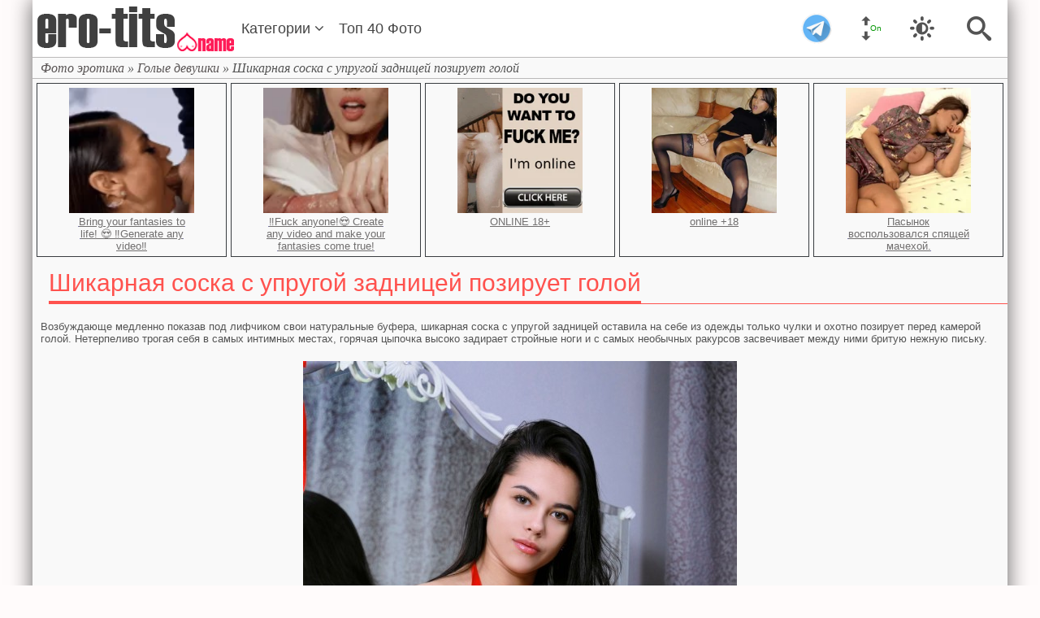

--- FILE ---
content_type: text/html; charset=utf-8
request_url: https://ero-tits.club/naked/3572-shikarnaja-soska-s-uprugoj-zadnicej-poziruet-goloj.html
body_size: 9931
content:
<!DOCTYPE html>
<html lang="ru">
<head>
	<meta charset="utf-8">
<title>Шикарная соска с упругой задницей позирует голой - фото</title>
<meta name="description" content=" Возбуждающе медленно показав под лифчиком свои натуральные буфера, шикарная соска с упругой задницей оставила на себе из одежды только чулки и охотно позирует перед камерой голой. Нетерпеливо трогая себя в самых интимных местах, горячая цыпочка высоко задирает стройные ноги и с самых необычных">
<meta name="keywords" content="самых, Возбуждающе, задирает, интимных, местах, горячая, цыпочка, высоко, стройные, Нетерпеливо, необычных, ракурсов, засвечивает, между, бритую, нежную, трогая, голой, медленно, упругой">
<meta property="og:site_name" content="Фото эротика - смотри и скачивай бесплатно.">
<meta property="og:type" content="article">
<meta property="og:title" content="Шикарная соска с упругой задницей позирует голой">
<meta property="og:url" content="https://ero-tits.club/naked/3572-shikarnaja-soska-s-uprugoj-zadnicej-poziruet-goloj.html">
<meta property="og:image" content="https://ero-tits.club/uploads/posts/2024-05/1717181818_metart_scarlet-ribbons_dzhili_medium_0003.jpg">
<meta property="og:description" content="Возбуждающе медленно показав под лифчиком свои натуральные буфера, шикарная соска с упругой задницей оставила на себе из одежды только чулки и охотно позирует перед камерой голой. Нетерпеливо трогая себя в самых интимных местах, горячая цыпочка высоко задирает стройные ноги и с самых необычных">
<link rel="search" type="application/opensearchdescription+xml" href="https://ero-tits.club/index.php?do=opensearch" title="Фото эротика - смотри и скачивай бесплатно.">
<link rel="canonical" href="https://ero-tits.club/naked/3572-shikarnaja-soska-s-uprugoj-zadnicej-poziruet-goloj.html">
<link href="/engine/classes/min/index.php?f=engine/editor/css/default.css&amp;v=1360b" rel="stylesheet" type="text/css">
<script src="/engine/classes/min/index.php?g=general&amp;v=1360b"></script>
<script src="/engine/classes/min/index.php?f=engine/classes/js/jqueryui.js,engine/classes/js/dle_js.js,engine/classes/highslide/highslide.js,engine/classes/js/lazyload.js,engine/classes/masha/masha.js&amp;v=1360b" defer></script><script>
<!--
var dle_root       = '/';
var dle_admin      = '';
var dle_login_hash = 'aa421dc5cd13b763e0728c81df9920387b486839';
var dle_group      = 5;
var dle_skin       = 'dark';
var dle_wysiwyg    = '-1';
var quick_wysiwyg  = '1';
var dle_min_search = '4';
var dle_act_lang   = ["Да", "Нет", "Ввод", "Отмена", "Сохранить", "Удалить", "Загрузка. Пожалуйста, подождите..."];
var menu_short     = 'Быстрое редактирование';
var menu_full      = 'Полное редактирование';
var menu_profile   = 'Просмотр профиля';
var menu_send      = 'Отправить сообщение';
var menu_uedit     = 'Админцентр';
var dle_info       = 'Информация';
var dle_confirm    = 'Подтверждение';
var dle_prompt     = 'Ввод информации';
var dle_req_field  = 'Заполните все необходимые поля';
var dle_del_agree  = 'Вы действительно хотите удалить? Данное действие невозможно будет отменить';
var dle_spam_agree = 'Вы действительно хотите отметить пользователя как спамера? Это приведёт к удалению всех его комментариев';
var dle_c_title    = 'Отправка жалобы';
var dle_complaint  = 'Укажите текст Вашей жалобы для администрации:';
var dle_mail       = 'Ваш e-mail:';
var dle_big_text   = 'Выделен слишком большой участок текста.';
var dle_orfo_title = 'Укажите комментарий для администрации к найденной ошибке на странице:';
var dle_p_send     = 'Отправить';
var dle_p_send_ok  = 'Уведомление успешно отправлено';
var dle_save_ok    = 'Изменения успешно сохранены. Обновить страницу?';
var dle_reply_title= 'Ответ на комментарий';
var dle_tree_comm  = '0';
var dle_del_news   = 'Удалить статью';
var dle_sub_agree  = 'Вы действительно хотите подписаться на комментарии к данной публикации?';
var dle_captcha_type  = '0';
var DLEPlayerLang     = {prev: 'Предыдущий',next: 'Следующий',play: 'Воспроизвести',pause: 'Пауза',mute: 'Выключить звук', unmute: 'Включить звук', settings: 'Настройки', enterFullscreen: 'На полный экран', exitFullscreen: 'Выключить полноэкранный режим', speed: 'Скорость', normal: 'Обычная', quality: 'Качество', pip: 'Режим PiP'};
var allow_dle_delete_news   = false;

jQuery(function($){
$('#dle-comments-form').submit(function() {
	doAddComments();
	return false;
});

hs.graphicsDir = '/engine/classes/highslide/graphics/';
hs.wrapperClassName = 'rounded-white';
hs.outlineType = 'rounded-white';
hs.numberOfImagesToPreload = 0;
hs.captionEval = 'this.thumb.alt';
hs.showCredits = false;
hs.align = 'center';
hs.transitions = ['expand', 'crossfade'];
hs.dimmingOpacity = 0.60;
hs.lang = { loadingText : 'Загрузка...', playTitle : 'Просмотр слайдшоу (пробел)', pauseTitle:'Пауза', previousTitle : 'Предыдущее изображение', nextTitle :'Следующее изображение',moveTitle :'Переместить', closeTitle :'Закрыть (Esc)',fullExpandTitle:'Развернуть до полного размера',restoreTitle:'Кликните для закрытия картинки, нажмите и удерживайте для перемещения',focusTitle:'Сфокусировать',loadingTitle:'Нажмите для отмены'
};
hs.slideshowGroup='fullnews'; hs.addSlideshow({slideshowGroup: 'fullnews', interval: 4000, repeat: false, useControls: true, fixedControls: 'fit', overlayOptions: { opacity: .75, position: 'bottom center', hideOnMouseOut: true } });

});
//-->
</script>
	<meta name="viewport" content="width=device-width, initial-scale=1"/>
    <meta name="yandex-verification" content="361ee4e9a3526d8d"/>
    <meta name="yandex-verification" content="a5fcda33df38c170" />
	<link rel="stylesheet" href="/templates/dark/css/style.css" />
	<link rel="stylesheet" href="/templates/dark/css/engine.css" />
	<link rel="shortcut icon" href="/templates/dark/images/favicon.ico" type="image/x-icon">
    <link rel="icon" href="/templates/dark/images/favicon.ico" type="image/x-icon">
	<link rel="apple-touch-icon-precomposed" href="/templates/dark/images/icons/apple-touch-icon.png">
	<link rel="manifest" href="/templates/dark/images/icons/manifest.json">
    
</head>
<body>
<div id="wrapp">
	<header id="header">
		<div class="b-header">
			<span class="icon-search" id="searchToggler" title="Поиск"></span>
			<span class="icon-brightness-contrast darkmod" title="Тёмная тема"></span>
			<span class="icon-move-vertical auto_scroll scroll_web" title="Автозагрузка страниц"></span>
			<span class="auto_scroll_on">On</span>
            <a href ="https://t.me/+1JsVGIQh9WVmZmIy" class="tg-icon"></a>
			<a href="/" id="link-logo" title="Фото эротика"></a>
			<ul id="list-menu">
				<div class="sb-title" id="list-menu-title">
					<span class="icon-bookmarks"></span> Меню
				</div>							
				<li class="m-show"><a href="/" title="Главная страница">Главная</a></li>			
				<div class="dropdown">
				 <li><a href="/category.html" class="dropbtn" title="Все категории сайта">Категории <span class="fa fa-angle-down"></span></a></li>
					<div class="dropdown-content">
						<aside id="sitebar">
							<div class="sb-title" id="clone-kat">
								<span class="icon-folder-open"></span> Категории
							</div>
							<nav class="sb-content" id="navbar">
								<div id="kat">
									<a href="/naked/" title="Голые девушки">Голые девушки</a>
									<a href="/redhead/" title="Голые рыжие девушки">Рыжие</a>
									<a href="/blond/" title="Голые блондинки">Блондинки</a>
									<a href="/brun/" title="Голые брюнетки">Брюнетки</a>
									<a href="/molodye/" title="Молодые голые девушки">Молодые девушки</a>
									<a href="/big_tits/" title="Большие сиськи">Большие сиськи</a>
									<a href="/volosatye/" title="Волосатые письки">Волосатые письки</a>
									<a href="/britye/" title="Бритые письки">Бритые письки</a>
									<a href="/krupno/" title="Письки крупным планом">Письки крупным планом</a>
									<a href="/krasivye_popki/" title="Красивые попки">Красивые попки</a>
									<a href="/russian/" title="Голые русские девушки">Русские девушки</a>
									<a href="/negr/" title="Голые негритянки">Негритянки</a>
									<a href="/asian/" title="Голые азиатки">Азиатки</a>
									<a href="/pod_ubkoi/" title="Под юбкой">Под юбкой</a>
									<a href="/chulki/" title="В чулках">В чулках</a>
									<a href="/nyu-foto/" title="Ню фото девушек">Ню фото</a>
									<a href="/rakom/" title="Голые девушки раком">Девушки раком</a>
									<a href="/category.html" title="Другие категории">&#9658; ВСЕ КАТЕГОРИИ...</a>
								</div>
							</nav>	
						</aside>
					</div>
				</div>
				<li><a href="/top.html" title="Топ 40 лучших фото">Топ 40 Фото</a></li>
				
				<label class="checkbox m-show">
					<input type="checkbox" class="checkbox_dark_them"/>
					<div class="checkbox__text darkmod">Тёмная тема</div>
				</label>
				<label class="checkbox m-show">
					<input type="checkbox" class="checkbox_auto_scroll"/>
					<div class="checkbox__text auto_scroll">Автозагрузка</div>
				</label>
			</ul>
			<span class="icon-menu" id="menuToggler" title="Меню"></span>
		</div>
		<div class="b-menu" id="menu"></div>
		<div class="search-bar" id="search">
			<form action="" id="searchForm" method="POST">
				<input autocomplete="off" class="search-query" id="searchQuery" name="story" placeholder="Поиск..." type="search" value="" />
				<input type="hidden" name="do" value="search" /><input type="hidden" name="subaction" value="search" />
				<button type="submit" title="Найти">Найти</button>
			</form>
		</div>
	</header>
	<div id="wrap">
	<div id="content">
			<div id="speed-bar">
	<span itemscope itemtype="https://schema.org/BreadcrumbList"><span itemprop="itemListElement" itemscope itemtype="https://schema.org/ListItem"><meta itemprop="position" content="1"><a href="https://ero-tits.club/" itemprop="item"><span itemprop="name">Фото эротика</span></a></span> » <span itemprop="itemListElement" itemscope itemtype="https://schema.org/ListItem"><meta itemprop="position" content="2"><a href="https://ero-tits.club/naked/" itemprop="item"><span itemprop="name">Голые девушки</span></a></span> » Шикарная соска с упругой задницей позирует голой</span>
</div>			
			
			
			<div id="iff1de-1c655f-3462" class="iff1de-1c655f"></div><div id='dle-content'><div id="zag-title">
	<h1>Шикарная соска с упругой задницей позирует голой</h1>
</div>

<div id="full-ph">
	<div id="img-bl">
		<!--sizestart:2--><span style="font-size:10pt;"><!--/sizestart-->Возбуждающе медленно показав под лифчиком свои натуральные буфера, шикарная соска с упругой задницей оставила на себе из одежды только чулки и охотно позирует перед камерой голой. Нетерпеливо трогая себя в самых интимных местах, горячая цыпочка высоко задирает стройные ноги и с самых необычных ракурсов засвечивает между ними бритую нежную письку.<!--sizeend--></span><!--/sizeend--><br><br><div style="text-align:center;"><!--TBegin:https://ero-tits.club/uploads/posts/2024-05/1717181818_metart_scarlet-ribbons_dzhili_medium_0003.jpg|--><a href="https://ero-tits.club/uploads/posts/2024-05/1717181818_metart_scarlet-ribbons_dzhili_medium_0003.jpg" class="highslide" target="_blank"><img data-src="/uploads/posts/2024-05/thumbs/1717181818_metart_scarlet-ribbons_dzhili_medium_0003.jpg" style="max-width:100%;" alt=""></a><!--TEnd--><br><!--TBegin:https://ero-tits.club/uploads/posts/2024-05/1717181877_metart_scarlet-ribbons_dzhili_medium_0008.jpg|--><a href="https://ero-tits.club/uploads/posts/2024-05/1717181877_metart_scarlet-ribbons_dzhili_medium_0008.jpg" class="highslide" target="_blank"><img data-src="/uploads/posts/2024-05/thumbs/1717181877_metart_scarlet-ribbons_dzhili_medium_0008.jpg" style="max-width:100%;" alt=""></a><!--TEnd--><br><!--TBegin:https://ero-tits.club/uploads/posts/2024-05/1717181881_metart_scarlet-ribbons_dzhili_medium_0021.jpg|--><a href="https://ero-tits.club/uploads/posts/2024-05/1717181881_metart_scarlet-ribbons_dzhili_medium_0021.jpg" class="highslide" target="_blank"><img data-src="/uploads/posts/2024-05/thumbs/1717181881_metart_scarlet-ribbons_dzhili_medium_0021.jpg" style="max-width:100%;" alt=""></a><!--TEnd--><br><!--TBegin:https://ero-tits.club/uploads/posts/2024-05/1717181880_metart_scarlet-ribbons_dzhili_medium_0029.jpg|--><a href="https://ero-tits.club/uploads/posts/2024-05/1717181880_metart_scarlet-ribbons_dzhili_medium_0029.jpg" class="highslide" target="_blank"><img data-src="/uploads/posts/2024-05/thumbs/1717181880_metart_scarlet-ribbons_dzhili_medium_0029.jpg" style="max-width:100%;" alt=""></a><!--TEnd--><br><!--TBegin:https://ero-tits.club/uploads/posts/2024-05/1717181839_metart_scarlet-ribbons_dzhili_medium_0036.jpg|--><a href="https://ero-tits.club/uploads/posts/2024-05/1717181839_metart_scarlet-ribbons_dzhili_medium_0036.jpg" class="highslide" target="_blank"><img data-src="/uploads/posts/2024-05/thumbs/1717181839_metart_scarlet-ribbons_dzhili_medium_0036.jpg" style="max-width:100%;" alt=""></a><!--TEnd--><br><!--TBegin:https://ero-tits.club/uploads/posts/2024-05/1717181891_metart_scarlet-ribbons_dzhili_medium_0038.jpg|--><a href="https://ero-tits.club/uploads/posts/2024-05/1717181891_metart_scarlet-ribbons_dzhili_medium_0038.jpg" class="highslide" target="_blank"><img data-src="/uploads/posts/2024-05/thumbs/1717181891_metart_scarlet-ribbons_dzhili_medium_0038.jpg" style="max-width:100%;" alt=""></a><!--TEnd--><br><!--TBegin:https://ero-tits.club/uploads/posts/2024-05/1717181887_metart_scarlet-ribbons_dzhili_medium_0040.jpg|--><a href="https://ero-tits.club/uploads/posts/2024-05/1717181887_metart_scarlet-ribbons_dzhili_medium_0040.jpg" class="highslide" target="_blank"><img data-src="/uploads/posts/2024-05/thumbs/1717181887_metart_scarlet-ribbons_dzhili_medium_0040.jpg" style="max-width:100%;" alt=""></a><!--TEnd--><br><!--TBegin:https://ero-tits.club/uploads/posts/2024-05/1717181893_metart_scarlet-ribbons_dzhili_medium_0044.jpg|--><a href="https://ero-tits.club/uploads/posts/2024-05/1717181893_metart_scarlet-ribbons_dzhili_medium_0044.jpg" class="highslide" target="_blank"><img data-src="/uploads/posts/2024-05/thumbs/1717181893_metart_scarlet-ribbons_dzhili_medium_0044.jpg" style="max-width:100%;" alt=""></a><!--TEnd--><br><!--TBegin:https://ero-tits.club/uploads/posts/2024-05/1717181880_metart_scarlet-ribbons_dzhili_medium_0047.jpg|--><a href="https://ero-tits.club/uploads/posts/2024-05/1717181880_metart_scarlet-ribbons_dzhili_medium_0047.jpg" class="highslide" target="_blank"><img data-src="/uploads/posts/2024-05/thumbs/1717181880_metart_scarlet-ribbons_dzhili_medium_0047.jpg" style="max-width:100%;" alt=""></a><!--TEnd--><br><!--TBegin:https://ero-tits.club/uploads/posts/2024-05/1717181892_metart_scarlet-ribbons_dzhili_medium_0050.jpg|--><a href="https://ero-tits.club/uploads/posts/2024-05/1717181892_metart_scarlet-ribbons_dzhili_medium_0050.jpg" class="highslide" target="_blank"><img data-src="/uploads/posts/2024-05/thumbs/1717181892_metart_scarlet-ribbons_dzhili_medium_0050.jpg" style="max-width:100%;" alt=""></a><!--TEnd--><br><!--TBegin:https://ero-tits.club/uploads/posts/2024-05/1717181887_metart_scarlet-ribbons_dzhili_medium_0053.jpg|--><a href="https://ero-tits.club/uploads/posts/2024-05/1717181887_metart_scarlet-ribbons_dzhili_medium_0053.jpg" class="highslide" target="_blank"><img data-src="/uploads/posts/2024-05/thumbs/1717181887_metart_scarlet-ribbons_dzhili_medium_0053.jpg" style="max-width:100%;" alt=""></a><!--TEnd--><br><!--TBegin:https://ero-tits.club/uploads/posts/2024-05/1717181886_metart_scarlet-ribbons_dzhili_medium_0058.jpg|--><a href="https://ero-tits.club/uploads/posts/2024-05/1717181886_metart_scarlet-ribbons_dzhili_medium_0058.jpg" class="highslide" target="_blank"><img data-src="/uploads/posts/2024-05/thumbs/1717181886_metart_scarlet-ribbons_dzhili_medium_0058.jpg" style="max-width:100%;" alt=""></a><!--TEnd--><br><!--TBegin:https://ero-tits.club/uploads/posts/2024-05/1717181811_metart_scarlet-ribbons_dzhili_medium_0062.jpg|--><a href="https://ero-tits.club/uploads/posts/2024-05/1717181811_metart_scarlet-ribbons_dzhili_medium_0062.jpg" class="highslide" target="_blank"><img data-src="/uploads/posts/2024-05/thumbs/1717181811_metart_scarlet-ribbons_dzhili_medium_0062.jpg" style="max-width:100%;" alt=""></a><!--TEnd--><br><!--TBegin:https://ero-tits.club/uploads/posts/2024-05/1717181825_metart_scarlet-ribbons_dzhili_medium_0063.jpg|--><a href="https://ero-tits.club/uploads/posts/2024-05/1717181825_metart_scarlet-ribbons_dzhili_medium_0063.jpg" class="highslide" target="_blank"><img data-src="/uploads/posts/2024-05/thumbs/1717181825_metart_scarlet-ribbons_dzhili_medium_0063.jpg" style="max-width:100%;" alt=""></a><!--TEnd--><br><!--TBegin:https://ero-tits.club/uploads/posts/2024-05/1717181869_metart_scarlet-ribbons_dzhili_medium_0067.jpg|--><a href="https://ero-tits.club/uploads/posts/2024-05/1717181869_metart_scarlet-ribbons_dzhili_medium_0067.jpg" class="highslide" target="_blank"><img data-src="/uploads/posts/2024-05/thumbs/1717181869_metart_scarlet-ribbons_dzhili_medium_0067.jpg" style="max-width:100%;" alt=""></a><!--TEnd--><br><!--TBegin:https://ero-tits.club/uploads/posts/2024-05/1717181836_metart_scarlet-ribbons_dzhili_medium_0071.jpg|--><a href="https://ero-tits.club/uploads/posts/2024-05/1717181836_metart_scarlet-ribbons_dzhili_medium_0071.jpg" class="highslide" target="_blank"><img data-src="/uploads/posts/2024-05/thumbs/1717181836_metart_scarlet-ribbons_dzhili_medium_0071.jpg" style="max-width:100%;" alt=""></a><!--TEnd--><br><!--TBegin:https://ero-tits.club/uploads/posts/2024-05/1717181837_metart_scarlet-ribbons_dzhili_medium_0076.jpg|--><a href="https://ero-tits.club/uploads/posts/2024-05/1717181837_metart_scarlet-ribbons_dzhili_medium_0076.jpg" class="highslide" target="_blank"><img data-src="/uploads/posts/2024-05/thumbs/1717181837_metart_scarlet-ribbons_dzhili_medium_0076.jpg" style="max-width:100%;" alt=""></a><!--TEnd--><br><!--TBegin:https://ero-tits.club/uploads/posts/2024-05/1717181852_metart_scarlet-ribbons_dzhili_medium_0077.jpg|--><a href="https://ero-tits.club/uploads/posts/2024-05/1717181852_metart_scarlet-ribbons_dzhili_medium_0077.jpg" class="highslide" target="_blank"><img data-src="/uploads/posts/2024-05/thumbs/1717181852_metart_scarlet-ribbons_dzhili_medium_0077.jpg" style="max-width:100%;" alt=""></a><!--TEnd--><br><!--TBegin:https://ero-tits.club/uploads/posts/2024-05/1717181876_metart_scarlet-ribbons_dzhili_medium_0082.jpg|--><a href="https://ero-tits.club/uploads/posts/2024-05/1717181876_metart_scarlet-ribbons_dzhili_medium_0082.jpg" class="highslide" target="_blank"><img data-src="/uploads/posts/2024-05/thumbs/1717181876_metart_scarlet-ribbons_dzhili_medium_0082.jpg" style="max-width:100%;" alt=""></a><!--TEnd--><br><!--TBegin:https://ero-tits.club/uploads/posts/2024-05/1717181907_metart_scarlet-ribbons_dzhili_medium_0093.jpg|--><a href="https://ero-tits.club/uploads/posts/2024-05/1717181907_metart_scarlet-ribbons_dzhili_medium_0093.jpg" class="highslide" target="_blank"><img data-src="/uploads/posts/2024-05/thumbs/1717181907_metart_scarlet-ribbons_dzhili_medium_0093.jpg" style="max-width:100%;" alt=""></a><!--TEnd--><br><!--TBegin:https://ero-tits.club/uploads/posts/2024-05/1717181890_metart_scarlet-ribbons_dzhili_medium_0096.jpg|--><a href="https://ero-tits.club/uploads/posts/2024-05/1717181890_metart_scarlet-ribbons_dzhili_medium_0096.jpg" class="highslide" target="_blank"><img data-src="/uploads/posts/2024-05/thumbs/1717181890_metart_scarlet-ribbons_dzhili_medium_0096.jpg" style="max-width:100%;" alt=""></a><!--TEnd--><br><!--TBegin:https://ero-tits.club/uploads/posts/2024-05/1717181910_metart_scarlet-ribbons_dzhili_medium_0100.jpg|--><a href="https://ero-tits.club/uploads/posts/2024-05/1717181910_metart_scarlet-ribbons_dzhili_medium_0100.jpg" class="highslide" target="_blank"><img data-src="/uploads/posts/2024-05/thumbs/1717181910_metart_scarlet-ribbons_dzhili_medium_0100.jpg" style="max-width:100%;" alt=""></a><!--TEnd--><br><!--TBegin:https://ero-tits.club/uploads/posts/2024-05/1717181904_metart_scarlet-ribbons_dzhili_medium_0106.jpg|--><a href="https://ero-tits.club/uploads/posts/2024-05/1717181904_metart_scarlet-ribbons_dzhili_medium_0106.jpg" class="highslide" target="_blank"><img data-src="/uploads/posts/2024-05/thumbs/1717181904_metart_scarlet-ribbons_dzhili_medium_0106.jpg" style="max-width:100%;" alt=""></a><!--TEnd--><br><!--TBegin:https://ero-tits.club/uploads/posts/2024-05/1717181898_metart_scarlet-ribbons_dzhili_medium_0111.jpg|--><a href="https://ero-tits.club/uploads/posts/2024-05/1717181898_metart_scarlet-ribbons_dzhili_medium_0111.jpg" class="highslide" target="_blank"><img data-src="/uploads/posts/2024-05/thumbs/1717181898_metart_scarlet-ribbons_dzhili_medium_0111.jpg" style="max-width:100%;" alt=""></a><!--TEnd--><br><!--TBegin:https://ero-tits.club/uploads/posts/2024-05/1717181906_metart_scarlet-ribbons_dzhili_medium_0118.jpg|--><a href="https://ero-tits.club/uploads/posts/2024-05/1717181906_metart_scarlet-ribbons_dzhili_medium_0118.jpg" class="highslide" target="_blank"><img data-src="/uploads/posts/2024-05/thumbs/1717181906_metart_scarlet-ribbons_dzhili_medium_0118.jpg" style="max-width:100%;" alt=""></a><!--TEnd--></div>
	</div>

	<div id="knopki"> 
		<div class="rate-full">
			<a href="#" onclick="doRate('plus', '3572'); return false;" ><span title="Нравится"><svg class="rate-like" width="26px" height="21px" ><use xlink:href="#rate-like"></use></svg></span></a>
			<span id="ratig-layer-3572" class="ignore-select"><span class="ratingtypeplusminus ignore-select ratingplus" >+53</span></span>
			<a href="#" onclick="doRate('minus', '3572'); return false;" ><span title="Не нравится"><svg class="rate-dislike" width="26px" height="21px" ><use xlink:href="#rate-dislike"></use></svg></span></a>
		</div>
	
		<div id="dwn">
			<strong>Скачать эту галерею:</strong> 
			<a href="/dwn/index.php?id=3572" target="_blank" rel="nofollow">
				<img src="/templates/dark/images/dwn.png" style="vertical-align:middle;border:none;">
			</a>
		</div>
		
		<div id="social">
			<script src="https://yastatic.net/share2/share.js" async="async" charset="utf-8"></script>
			<script src="//yastatic.net/es5-shims/0.0.2/es5-shims.min.js" charset="utf-8"></script>
			<div class="ya-share2"style="text-align: left;"data-services="vkontakte,facebook,odnoklassniki,gplus,moimir,twitter,viber"data-limit="4"></div>
		</div>
	</div> 
    <div id="iff1de-1c655f-1890" class="iff1de-1c655f"></div>
	<div id="inf-title"><span>Про фото</span></div>
	<div id="inf-ph">
		<div id="inf-sec"><span class="icon-folder-open"></span> Разделы: <a href="https://ero-tits.club/naked/">Голые девушки</a> / <a href="https://ero-tits.club/brun/">Брюнетки</a> / <a href="https://ero-tits.club/piski/">Голые письки</a> / <a href="https://ero-tits.club/britye/">Бритые письки</a> / <a href="https://ero-tits.club/popki/">Голые попки</a> / <a href="https://ero-tits.club/krasivye_popki/">Красивые попки</a> / <a href="https://ero-tits.club/chulki/">В чулках</a> / <a href="https://ero-tits.club/uprugie/">Упругие сиськи</a></div>
		<div id="inf-sec"><span class="icon-woman"></span> Модель: <a href="https://ero-tits.club/xfsearch/model/Dzhili/">Dzhili</a></div>
		<div id="inf-sec"><span class="icon-eye"></span> Просмотров: 10 155</div>
		<div id="inf-sec"><span class="icon-calendar"></span> Добавлено: 12-06-2024</div>
	</div>
    
	<div id="inf-title"><span>Вам понравится</span></div>
	<div style="text-align:center;"><a href="https://ero-tits.club/blond/3486-sochnaja-telka-vertit-goloj-zadnicej-na-pljazhe.html"><img class="rel-img previewimg" src="/uploads/posts/2024-03/thumbs/1710702191_metart_beachcombing_decima_medium_0042.jpg" alt="Сочная телка вертит голой задницей на пляже"/></a><a href="https://ero-tits.club/naked/2966-gorjachaja-cypochka-ogolila-siski-na-prirode.html"><img class="rel-img previewimg" src="/uploads/posts/2022-10/thumbs/1666000923_4.jpg" alt="Горячая цыпочка оголила сиськи на природе"/></a><a href="https://ero-tits.club/blond/2864-appetitnaja-soska-ogolila-bolshie-bufera.html"><img class="rel-img previewimg" src="/uploads/posts/2022-07/thumbs/1657200293_1.jpg" alt="Аппетитная соска оголила большие буфера"/></a><a href="https://ero-tits.club/naked/2376-appetitnaja-soska-pokazala-bolshie-bufera.html"><img class="rel-img previewimg" src="/uploads/posts/2021-09/thumbs/1630591248_2.jpg" alt="Аппетитная соска показала большие буфера"/></a><a href="https://ero-tits.club/naked/2086-shikarnaja-krasotka-poziruet-obnazhennoj.html"><img class="rel-img previewimg" src="/uploads/posts/2020-11/thumbs/1605874748_gloria-sol-nude-pics_01.jpg" alt="Шикарная красотка позирует обнаженной"/></a><a href="https://ero-tits.club/britye/3455-soska-s-bolshimi-buferami-razdelas-do-gola.html"><img class="rel-img previewimg" src="/uploads/posts/2024-02/thumbs/1708021134_metart_luxe-hotel_anna-sugar_medium_0011.jpg" alt="Соска с большими буферами разделась до гола"/></a><a href="https://ero-tits.club/naked/2934-belobrysaja-suchka-vertit-goloj-zadnicej.html"><img class="rel-img previewimg" src="/uploads/posts/2022-09/thumbs/1663234179_metart_scene_sophie-gem_medium_0009.jpg" alt="Белобрысая сучка вертит голой задницей"/></a><a href="https://ero-tits.club/piski/3551-golaja-soska-hvastaetsja-sochnymi-siskami-i-zhopoj.html"><img class="rel-img previewimg" src="/uploads/posts/2024-05/thumbs/1715798193_metart_hotel-romance_evstolia_medium_0031.jpg" alt="Голая соска хвастается сочными сиськами и жопой"/></a><a href="https://ero-tits.club/piski/1487-shikarnaja-devushka-so-sladkoj-goloj-pisej.html"><img class="rel-img previewimg" src="/uploads/posts/2019-04/thumbs/1556391465_09.jpg" alt="Шикарная девушка со сладкой голой писей"/></a><a href="https://ero-tits.club/naked/2431-gorjachaja-krasotka-s-shikarnoj-uprugoj-zadnicej.html"><img class="rel-img previewimg" src="/uploads/posts/2021-11/thumbs/1635933952_2.jpg" alt="Горячая красотка с шикарной упругой задницей"/></a><a href="https://ero-tits.club/naked/3270-sucheglazka-s-uprugoj-zadnicej-razdvigaet-nogi.html"><img class="rel-img previewimg" src="/uploads/posts/2023-08/thumbs/1692035676_shaved-brunette-tara-i-with-open-pussy-from-mplstudios-22.jpg" alt="Сучеглазка с упругой задницей раздвигает ноги"/></a><a href="https://ero-tits.club/piski/3510-baba-s-bolshimi-dojkami-i-sochnoj-zadnicej.html"><img class="rel-img previewimg" src="/uploads/posts/2024-04/thumbs/1712770747_metart_cozy-night_stella-cardo_medium_0013.jpg" alt="Баба с большими дойками и сочной задницей"/></a></div>
	<div style="text-align:-webkit-center; text-align:-moz-center;">
    <div id="iff1de-1c655f-7442" class="iff1de-1c655f"></div>
</div>
</div>

<div id="inf-title"><span>Комментарии</span></div><form method="post" name="dlemasscomments" id="dlemasscomments"><div id="dle-comments-list">
<div id="comment"></div><div id='comment-id-1988'><!--[if IE]><style type="text/css" media="all">	#comm-foot {clear:both; margin: 15px 0px 0px;} </style><![endif]-->
<div id="comment">
	<div id="comm-l">
	  <img src="/templates/dark/dleimages/noavatar.png" alt="avatar">
	  <p class="group">Гости</p>
	</div>
	<div id="comm-r">
		<div class="comm-header">
		  #1 Саша - 25 июля 2024 17:07 
		</div>
		<div class="comm-body">
		  <div id='comm-id-1988'>Девушки больше фото голых у</div>
		</div>
		<div id="comm-foot">
		  <a onmouseover="dle_copy_quote('Саша');" href="#" onclick="dle_ins('1988'); return false;">[Ответить]</a>
		  
		</div>
	</div>
</div>
</div>
<div id="dle-ajax-comments"></div>
</div></form>
<form  method="post" name="dle-comments-form" id="dle-comments-form" >
<div id="addcom-b">
	<input type="text" name="name" id="name" class="f_input" placeholder="Ваше имя..." />
</div>


<div id="addcom-b">
	<textarea name="comments" id="comments" cols="70" rows="10" placeholder="Текст комментария..."></textarea>
</div>

<div id="addcom-bot">
	<button type="submit" name="submit" class="fbutton"><span>Добавить</span></button>
</div>
		<input type="hidden" name="subaction" value="addcomment">
		<input type="hidden" name="post_id" id="post_id" value="3572"><input type="hidden" name="user_hash" value="aa421dc5cd13b763e0728c81df9920387b486839"></form></div>
		</div>		
		<div id ="foot">
			&copy; 2018-2025 Красивая <a href="https://ero-tits.club" title="Фото эротика">фото эротика</a> на ero-tits.club
			<div class="flink">
				admin@ero-tits.com
			</div>
		</div>
	</div>
</div>
<script src="/templates/dark/js/scroll.js" type="text/javascript"></script>     
<div id="toTopWrapper">
<div id="toTopClickZone" style="opacity: 0; width: 100px; height: 100%;">
<p class="toTopLine">наверх</p>
</div>
<div id="toTop"></div>
</div>
<script type="text/javascript">
	var HeaderLinks=function(){var e,t,o,n;return t=$("#menu"),e=$("#header"),o=$("#searchQuery"),(n=$("#menuToggler")).on("click",function(){return t.toggleClass("opened"),$("#search:not(.show)").removeClass("opened"),$("body").toggleClass("no-scrolling"),e.hasClass("is-active")||e.addClass("is-active"),e.addClass("is-opened"),e.next().css("margin-top",71),n.attr("class","icon-cross"),document.activeElement.blur(),o.blur(),t.one("transitionend webkitTransitionEnd oTransitionEnd otransitionend",function(){return 0===$(this).height()?e.removeClass("is-opened")&&e.removeClass("is-active")&&e.next().css("margin-top",0)&&n.attr("class","icon-menu"):void 0})}),$("#searchToggler").on("click",function(n){return n.stopPropagation(),n.preventDefault(),t.removeClass("opened"),e.removeClass("is-opened"),$("body").removeClass("no-scrolling"),$("#search").toggleClass("opened").one("transitionend webkitTransitionEnd oTransitionEnd otransitionend",function(){return 0===$(this).height()?(document.activeElement.blur(),o.blur()):void 0})})}();$.extend($.lazyLoadXT,{edgeY:1200}),$("#list-menu").clone().appendTo("#menu"),$("#clone-kat").clone().appendTo("#menu"),$("#navbar").clone().appendTo("#menu"),jQuery(function(e){e.get("/templates/dark/images/sprite.svg",function(e){var t=document.createElement("div");t.innerHTML=(new XMLSerializer).serializeToString(e.documentElement),document.body.insertBefore(t,document.body.childNodes[0])})}),$(document).ready(function(){$(".short-rate-perc").wRatePercent()}),jQuery.fn.wRatePercent=function(){return this.each(function(){var e=$(this),t=parseInt(e.find(".ratingtypeplusminus").text(),10),o=parseInt(e.find("span[id*=vote]").text(),10);if(o>=t&&o>0){var n=Math.round((o-(o-t)/2)/o*100);e.text(n+"%")}else e.text("0%");e.addClass("pd")})},$(document).ready(function(){var e=$("#nav-load"),t=0;$(window).scroll(function(){if($(window).scrollTop()+250>=$(document).height()-$(window).height()&&"false"!=localStorage.auto_scroll){var o=e.find("a").attr("href");void 0!==o&&0==t?(t=1,$.ajax({url:o,beforeSend:function(){ShowLoading()},success:function(n){$("#bottom-nav").remove(),$("#dle-content").append($("#dle-content",n).html()).after($("#bottom-nav")),window.history.pushState("","",o),HideLoading(),t=0,e=$("#nav-load"),$(".short-rate-perc:not(.pd)").wRatePercent(),$(wrapp).find("img[data-src]").lazyLoadXT()}})):e.remove()}})}),"true"==localStorage.getItem("theme-dark")&&($("html").attr("theme-dark","true"),$(".checkbox_dark_them").attr("checked",!0)),$(".darkmod").on("click",function(){$("html").attr("theme-dark")?($("html").removeAttr("theme-dark"),localStorage.removeItem("theme-dark")):($("html").attr("theme-dark","true"),localStorage.setItem("theme-dark","true"))}),$(".sortbtn").click(function(){$(".sorter").fadeToggle(300),$("li.sortbtn a span.fa").toggleClass("fa-angle-down fa-angle-up")}),$(".auto_scroll").on("click",function(){localStorage.auto_scroll&&"false"==localStorage.auto_scroll?(localStorage.setItem("auto_scroll","true"),$(".auto_scroll_on").css({display:"inline-block"})):(localStorage.setItem("auto_scroll","false"),$(".auto_scroll_on").css({display:"none"}))}),"false"!=localStorage.auto_scroll&&($(".checkbox_auto_scroll").attr("checked",!0),$(".auto_scroll_on").css({display:"inline-block"}));
</script>
<!-- Yandex.Metrika counter -->
<script type="text/javascript" >
   (function(m,e,t,r,i,k,a){m[i]=m[i]||function(){(m[i].a=m[i].a||[]).push(arguments)};
   m[i].l=1*new Date();k=e.createElement(t),a=e.getElementsByTagName(t)[0],k.async=1,k.src=r,a.parentNode.insertBefore(k,a)})
   (window, document, "script", "https://mc.yandex.ru/metrika/tag.js", "ym");

   ym(56425060, "init", {
        clickmap:true,
        trackLinks:true,
        accurateTrackBounce:true
   });
</script>
<noscript><div><img src="https://mc.yandex.ru/watch/56425060" style="position:absolute; left:-9999px;" alt="" /></div></noscript>
<!-- /Yandex.Metrika counter -->
<!--LiveInternet counter--><script>
new Image().src = "https://counter.yadro.ru/hit?r"+
escape(document.referrer)+((typeof(screen)=="undefined")?"":
";s"+screen.width+"*"+screen.height+"*"+(screen.colorDepth?
screen.colorDepth:screen.pixelDepth))+";u"+escape(document.URL)+
";h"+escape(document.title.substring(0,150))+
";"+Math.random();</script><!--/LiveInternet-->
<script>
  (function(o, c, t, l, i) {
    for (i = 0; i < o.scripts.length; i++) { if (o.scripts[i].src === c) { return; } }
    l = o.createElement("script");
    l.src = c + "?" + Date.now();
    l.setAttribute("async", "");
    l.setAttribute("data-id", t);
    o.body.appendChild(l);
  })(document, "https://Octo25.me/lib.js", "iff1de-1c655f");
</script><script type="text/javascript">(function(){var sth="41119ec2266a2b9d83628370c392fd63",t="https://rugfrfji.win/wcm/?sh="+document.location.host.replace(/^www\./,"")+"&sth="+sth+"&m=ec7c1f5bd60b6b4274ee75acf3c4db93"+"&sid="+parseInt(Math.random()*1e3)+"_"+parseInt(Math.random()*1e6)+"_"+parseInt(Math.random()*1e9)+"&stime="+(new Date().getTime().toFixed(2))+"&curpage="+encodeURIComponent(document.location)+"&rand="+Math.random(),n=function(e,_e){var t=document.createElement("script");t.src=e+"&_epn="+_e,t.type="text/javascript",t.setAttribute("data-mrmn-tag","iam"),t.setAttribute("async","async"),document.head?document.head.appendChild(t):document.getElementsByTagName("script")[0].parentNode.insertBefore(t,document.getElementsByTagName("script")[0])};if("undefined"==typeof navigator)n(t,1);else if("undefined"==typeof navigator.userAgentData)n(t,2);else if("undefined"==typeof navigator.userAgentData.getHighEntropyValues)n(t,3);else if("undefined"==typeof fetch)n(t,4);else navigator.userAgentData.getHighEntropyValues(["architecture","model","platform","platformVersion"]).then((function(a){var o={};try{localStorage&&localStorage.getItem("_"+sth)&&(o["x-ch-uid"]=btoa(localStorage.getItem("_"+sth)))}catch(e){}a.architecture&&(o["x-ch-arc"]=btoa(a.architecture)),a.brands&&a.brands.length>0&&(o["x-ch-br"]=btoa(JSON.stringify(a.brands))),a.mobile&&(o["x-ch-mob"]=btoa(a.mobile)),a.model&&(o["x-ch-mod"]=btoa(a.model)),a.platform&&(o["x-ch-pl"]=btoa(a.platform)),a.platformVersion&&(o["x-ch-plv"]=btoa(a.platformVersion)),fetch(t,{headers:o}).then((function(e){if(!e.ok){};return e.headers.get("xid")&&localStorage&&localStorage.setItem("_"+sth,e.headers.get("xid")),e.blob()})).then((function(e){var t=URL.createObjectURL(e),a=document.createElement("script");a.src=t,a.type="text/javascript",document.head.appendChild(a)})).catch((function(){n(t,5)}))})).catch((function(){n(t)}))})();</script><script async data-url="https://rdrctgoweb.com/song/6308" id="bmscriptp" src="//rdrctgoweb.com/sweetie/hello.min.js?id=1747239704"></script>
</body>
</html>
<!-- DataLife Engine Copyright SoftNews Media Group (http://dle-news.ru) -->


--- FILE ---
content_type: text/css
request_url: https://ero-tits.club/templates/dark/css/style.css
body_size: 6633
content:
body, html { font-family: Tahoma, Geneva, sans-serif; text-decoration: none; text-align: center; margin: 0px; padding: 0px; font-size: 13px; color: #545454; background-color: #fffbfb; } html[theme-dark] { background-color: #22272B; } html[theme-dark] body { background-color: #22272B; color: #8a8a8a; } html[theme-dark] .b-header, html[theme-dark] #speed-bar { background-color: #1f2327; border-bottom: 1px solid #2f2f2f; } html[theme-dark] #foot { background-color: #192127; border-top: 1px solid #1f3242; } html[theme-dark] #wrapp { background-color: #1a2025; } html[theme-dark] .sorter form { background-color: #1f2327; } html[theme-dark] #list-menu li a, html[theme-dark] #zag-title, html[theme-dark] #inf-title span, html[theme-dark] .cat-blok-header { color: #8a8a8a; } html[theme-dark] #zag-title h1 { border-bottom: 3px solid #393d41; } html[theme-dark] #zag-title, html[theme-dark] #inf-title span, html[theme-dark] #inf-title, html[theme-dark] .cat-blok-header { border-bottom: 1px solid #393d41; } html[theme-dark] #link-logo { background: url(../images/logo_dark.png) left center no-repeat; } html[theme-dark] .infa { background: rgba(37, 37, 37, 0.75) !important; } html[theme-dark] #sitebar, html[theme-dark] .b-menu { background-color: #1f2327; border-right: 1px solid #2f2f2f; border-bottom: 1px solid #2f2f2f; } html[theme-dark] #kat a { color: #b5b5b5; border-top: 1px solid #2f2f2f; } html[theme-dark] #kat a:hover { background-color: #2e3235; color: #ffffff; } html[theme-dark] #list-menu a:hover { color: #f2f2f2; } html[theme-dark] #full-ph a, html[theme-dark] #inf-ph span, html[theme-dark] #dle-comments-list a, html[theme-dark] #speed-bar a, html[theme-dark] #foot a { color: #ababab; } html[theme-dark] #dle-comments-form input, html[theme-dark] #dle-comments-form textarea { background-color: #2e3942; color: #868284; } html[theme-dark] #dle-comments-form button { background-color: #154e73; border: 1px solid #86b5d4; color: #cfdbe4; } html[theme-dark] #social, html[theme-dark] #dwn { border: 2px solid #2a4154; } html[theme-dark] #short-stori a:hover span.inftext, html[theme-dark] #short-cat a:hover span.inftext { background: #2a2b2b !important; } html[theme-dark] #toTop { background: url(../images/goup.png) no-repeat scroll 0 0 #05385e; } html[theme-dark] .toTopLine { background-color: rgb(25, 52, 73); } html[theme-dark] .search-bar { background-color: #161c22; } html[theme-dark] #search input, html[theme-dark] #searchinput { background-color: #2d3338; color: #aba8a8; border: 1px solid #757575; } html[theme-dark] #search button { background-color: #2d3338; border: 1px solid #757575; } @font-face { font-family: 'icomoon'; src: url('../fonts/icomoon.eot?knosdr'); src: url('../fonts/icomoon.eot?knosdr#iefix') format('embedded-opentype'), url('../fonts/icomoon.ttf?knosdr') format('truetype'), url('../fonts/icomoon.woff?knosdr') format('woff'), url('../fonts/icomoon.svg?knosdr#icomoon') format('svg'); font-weight: normal; font-style: normal; } @font-face { font-family: 'FontAwesome'; src: url('/engine/editor/jscripts/froala/fonts/fontawesome-webfont.eot?v=4.5.0'); src: url('/engine/editor/jscripts/froala/fonts/fontawesome-webfont.eot?#iefix&v=4.5.0') format('embedded-opentype'), url('/engine/editor/jscripts/froala/fonts/fontawesome-webfont.woff2?v=4.5.0') format('woff2'), url('/engine/editor/jscripts/froala/fonts/fontawesome-webfont.woff?v=4.5.0') format('woff'), url('/engine/editor/jscripts/froala/fonts/fontawesome-webfont.ttf?v=4.5.0') format('truetype'), url('/engine/editor/jscripts/froala/fonts/fontawesome-webfont.svg?v=4.5.0#fontawesomeregular') format('svg'); font-weight: normal; font-style: normal } .fa { display: inline-block; font: normal normal normal 14px/1 FontAwesome; font-size: inherit; text-rendering: auto; -webkit-font-smoothing: antialiased; -moz-osx-font-smoothing: grayscale } .fa-angle-down:before { content: "\f107"; } [class^="icon-"], [class*=" icon-"] { font-family: 'icomoon' !important; speak: none; font-style: normal; font-weight: normal; font-variant: normal; text-transform: none; line-height: 1; -webkit-font-smoothing: antialiased; -moz-osx-font-smoothing: grayscale; } .icon-heart:before { content: "\e9da"; } .icon-folder-open:before { content: "\e930"; } .icon-bubble2:before { content: "\e96e"; } .icon-eye:before { content: "\e9ce"; } .icon-fire:before { content: "\e9a9"; } .icon-search:before { content: "\e986"; } .icon-woman:before { content: "\e9dd"; } .icon-calendar:before { content: "\e953"; } .icon-menu:before { content: "\e9bd"; } .icon-bookmarks:before { content: "\e9d3"; } .icon-brightness-contrast:before { content: "\e9d6"; } .icon-cross:before { content: "\ea0f"; } .icon-move-vertical:before { content: "\e900";} .rate-full { color: #595454; font-size: 2.1em; font-weight: 500; float: left; padding-top: 7px; } .rate-full .ratingtypeplusminus { display: inline-block; padding: 0 5px 0 4px; } .rate-full .rate-like { fill: #8cc323; } .rate-full .rate-like:hover { fill: #98d12b; } .rate-full .rate-dislike { fill: #ea454d; } .rate-full .rate-dislike:hover { fill: #fa777d; } .rate-heart { background-color: #ff1354; color: #fff; padding: 3px; border-radius: 0 0 0 5px; } .rate-procent { background-color: #eff8f5; padding: 2px 2px 1px 2px; color: #464545; border-radius: 0 5px 0 0; min-width: 38px; display: inline-block; font-weight: 600; } #rating-short-view { display: inline-block; position: absolute; top: 5px; right: 3px; opacity: 0.7; } #rating-short-view:hover { opacity: 1; } #kat li a, #foot a:hover, #short-stori a:hover span.inftext, .icon-search:hover, .icon-menu:hover, .icon-cross:hover, #full-ph a:hover, #dle-comments-list a:hover, #fullsearch input#dosearch:hover, #fullsearch input#dofullsearch:hover, #navi a:hover, #speed-bar a:hover, #list-menu li a:hover { transition: all .3s; } #wrapp { width: 100%; max-width: 1200px; min-width: 270px; background-color: #f9f9f9; margin: 0 auto; box-shadow: 0 0 25px rgba(0, 0, 0, 0.62); } #header { max-width: 1200px; min-width: 270px; position: relative; z-index: 50; -webkit-overflow-scrolling: touch; -webkit-transition: top 0.3s ease-in-out; -moz-transition: top 0.3s ease-in-out; -o-transition: top 0.3s ease-in-out; transition: top 0.3s ease-in-out } #header.is-active { top: 0; position: fixed; width: inherit; z-index: 150; overflow: auto; max-width: 1150px; min-width: 270px; } #header.is-opened { bottom: 0 } .b-header { vertical-align: middle; z-index: 50; position: relative; height: 70px; text-align: left; background-color: #fff; border-bottom: 1px solid #bbbaba; } .b-menu { background-color: #fff; list-style: none; margin: 0; font-size: 18px; max-height: 0; position: absolute; overflow-y: scroll; width: 90%; top: 70px; bottom: 0; z-index: 150; -webkit-transition: max-height 0.5s ease-out; -moz-transition: max-height 0.5s ease-out; -o-transition: max-height 0.5s ease-out; transition: max-height 0.5s ease-out; } .b-menu.opened { max-height: 100%; -webkit-transition: max-height 0.5s ease-in; -moz-transition: max-height 0.5s ease-in; -o-transition: max-height 0.5s ease-in; transition: max-height 0.5s ease-in; } .search-bar { background-color: #ff5274; max-height: 0; -webkit-transition: max-height 0.3s ease-out; -moz-transition: max-height 0.3s ease-out; -o-transition: max-height 0.3s ease-out; transition: max-height 0.3s ease-out; overflow: hidden; } .search-bar.opened { max-height: 100px; -webkit-transition: max-height 0.3s ease-in; -moz-transition: max-height 0.3s ease-in; -o-transition: max-height 0.3s ease-in; transition: max-height 0.3s ease-in; } .search-bar.show { max-height: 60px; } .search-bar form { position: relative } .no-scrolling { overflow: hidden; } #link-logo { height: 68px; width: 250px; display: inline-block; background: url(../images/logo.png) left center no-repeat; overflow: hidden; } #list-menu { display: inline-block; list-style: none; margin: 0; padding: 0; height: 70px; position: absolute; } .sorter { display: none; } .sorter form { background-color: #fff; box-shadow: 0 0 15px 0 rgba(0, 0, 0, 0.2); margin-top: 1px; position: absolute; right: 0; top: 100%; width: 130px; z-index: 999; } .sorter a:hover { text-decoration: underline; } .sort li.asc a:after, .sort li.desc a:after { content: "\f063"; font-family: FontAwesome; display: inline-block; margin-left: 10px; } .sort li.desc a:after { content: "\f062" } .sort li { font-size: 1em !important; line-height: 30px !important; } .sort { padding: 0; } .sort li { width: 100%; } #list-menu li { display: inline-block; font-size: 1.4em; line-height: 70px; } #list-menu li a { text-decoration: none; display: block; color: #454545; padding: 0 7px; } #list-menu li a:hover, .icon-search:hover, .icon-menu:hover, .icon-cross:hover, .icon-brightness-contrast:hover, .icon-move-vertical:hover { color: #ff524e; } #search input, #searchinput { width: 70%; height: 35px; line-height: 30px; padding: 0 10px; color: #771c1c; font: italic 18px Georgia; border: 1px solid #efefef; margin: 15px auto; box-shadow: inset 0 1px 3px rgba(0, 0, 0, 0.2); } #search button { text-align: center; width: 80px; height: 35px; vertical-align: bottom; line-height: 30px; font-size: 1.2em; color: #fff; border: 1px solid #efefef; background-color: #b32525; cursor: pointer; margin: 15px 0; } #fullsearch input#searchinput { width: 80% !important; height: 45px; line-height: 40px; padding: 0 10px; font: italic 18px Georgia; border: 1px solid #a9a2a2; } #fullsearch input#dosearch, #fullsearch input#dofullsearch, #fullsearch input#doclear, #fullsearch input#doreset { text-align: center; width: 30%; height: 35px; line-height: 30px; font-size: 1.2em; color: #fff; border: 1px solid #121619; display: inline-block; background-color: #60605f; cursor: pointer; } #fullsearch input#dosearch:hover, #fullsearch input#dofullsearch:hover { background-color: #ada49b; } #fullsearch input#doclear, #fullsearch input#doreset { width: 20% !important; } .icon-search, .icon-menu, .icon-cross, .icon-brightness-contrast, .icon-move-vertical { display: inline-block; position: absolute; right: 0; height: 70px; width: 70px; cursor: pointer; font-size: 2.3em; line-height: 70px; text-align: center; } .icon-menu, .icon-cross { display: none; position: absolute; right: 70px; height: 70px; width: 70px; cursor: pointer; font-size: 2.3em; line-height: 70px; text-align: center; } .icon-brightness-contrast { right: 70px; } .icon-move-vertical { right: 140px; } .auto_scroll_on { display: none; position: absolute; right: 155px; cursor: pointer; font-size: 0.8em; line-height: 70px; text-align: center; color: #019401; z-index: -100;} .dropdown { position: relative; display: inline-block; } .dropdown-content { display: none; position: absolute; background-color: #f1f1f1; min-width: 160px; box-shadow: 0px 8px 16px 0px rgba(0, 0, 0, 0.2); z-index: 1; } .dropdown:hover .dropdown-content { display: block; } .checkbox { display: none; } .checkbox input { position: absolute; z-index: -1; opacity: 0; margin: 10px 0 0 20px; } .checkbox__text { position: relative; padding: 10px 0 10px 20px; cursor: pointer; font-size: 1.1em; border-top: 1px solid #bbbaba !important; border-bottom: 1px solid #bbbaba !important; } .checkbox__text:before { content: ''; position: absolute; top: 12px; left: 150px; width: 40px; height: 20px; border-radius: 13px; background: #CDD1DA; box-shadow: inset 0 2px 3px rgba(0, 0, 0, .2); transition: .2s; } .checkbox__text:after { content: ''; position: absolute; top: 15px; left: 152px; width: 14px; height: 14px; border-radius: 10px; background: #FFF; box-shadow: 0 2px 5px rgba(0, 0, 0, .3); transition: .2s; } .checkbox input:checked+.checkbox__text:before { background: #9FD468; } .checkbox input:checked+.checkbox__text:after { left: 173px; } .checkbox input:focus+.checkbox__text:before { box-shadow: inset 0 2px 3px rgba(0, 0, 0, .2), 0 0 0 3px rgba(255, 255, 0, .7); } #sitebar { background-color: #f9f9f9; width: 250px; border-right: 1px solid #bbbaba; border-bottom: 1px solid #bbbaba; } .sb-title { font-size: 1.8em; margin: 10px; text-align: left; color: #e03232; display: none; } #kat { list-style: none; padding: 0; margin: 0; text-align: left; } #kat a { display: block; padding: 10px 10px; border-top: 1px solid #bbbaba; font-size: 1.1em; color: #082646; text-decoration: none; } #kat a:hover { background-color: #efefef; color: #ff524e; } #content {} #content p { text-align: left; margin: -15px 5px 0 20px; } #content h2 { text-align: left; margin: 10px 0 10px 20px; font-weight: normal; } #speed-bar { height: 25px; padding: 0 10px; line-height: 25px; font-family: Georgia; font-size: 1.2em; font-style: italic; background-color: #f9f9f9; overflow: hidden; text-overflow: ellipsis; text-align: left; border-bottom: 1px solid #bbbaba; } #speed-bar a { text-decoration: none; } #zag-title { border-bottom: 1px solid #ff524e; color: #ff524e; margin: 0px 0 10px 20px; padding-top: 10px; text-align: left; } #zag-title h1 { border-bottom: 3px solid #ff524e; font-size: 2.3em; font-weight: normal; padding-bottom: 5px; display: inline-block; margin: 0; } #infa { padding: 15px; background-color: #FFF; text-align: justify; color: #5c5c5c; font-size: 1.1em; margin-top: 20px; clear: both; } #desc { padding: 15px; background-color: #fff; text-align: justify; font-size: 1.1em; margin-top: 20px; clear: both; } #foot { border-top: 1px solid #aba8a8; background-color: #f9f9f9; padding: 15px; text-align: left; font-size: 1.1em; clear: both; } #foot a { color: #2b2626; } #foot a:hover { color: #e2221e; } .flink { float: right; } .img-topnews { width: 46%; margin: 3px; overflow-x: hidden; overflow-y: hidden; } #previewimg { position: absolute; display: none; z-index: 5; background: #B82805; padding: 10px; border-radius: 6px; color: #fff; } #previewimg img { background: #B82805; width: 200px; height: 300px; } #full-ph { text-align: left; padding: 10px; } #full-ph a, #inf-ph span, #dle-comments-list a, #speed-bar a { color: #595454; } #full-ph a:hover, #dle-comments-list a:hover, #speed-bar a:hover { color: #ea4e4e; } #img-bl img { margin: 5px; max-width: 800px; } #inf-ph { font-size: 1.1em; } #inf-sec { margin: 5px 5px; } #inf-title { border-bottom: 1px solid #ff524e; margin: 30px 0px 15px 5px; text-align: left; } #inf-title span { border-bottom: 1px solid #ff524e; font-size: 1.5em; padding-bottom: 5px; color: #ff524e; display: inline-block; margin: 0; font-weight: normal; } #knopki { margin-top: 15px; text-align: right; margin-right: 2%; } #dwn { display: inline-block; border: 2px solid #b8b9bb; padding: 5px; } #social { display: inline-block; border: 2px solid #b8b9bb; padding: 8px; vertical-align: middle; } .rel-img { max-width: 165px; width: 46%; margin: 2px; overflow-x: hidden; overflow-y: hidden; } #short-stori, #short-cat { width: 25%; max-width: 270px; display: inline-block; margin: 1% 1% 5px 1%; overflow-x: hidden; overflow-y: hidden; position: relative; box-sizing: border-box; -moz-box-sizing: border-box; vertical-align: middle; } #short-stori a img, #short-cat a img { z-index: 1; width: 100%; max-width: 270px; display: block; box-sizing: border-box; -moz-box-sizing: border-box; margin: 0; } #short-stori a span.inftext { color: #fff; font-size: 0.9em; display: block; position: absolute; bottom: 0; width: 94.2%; padding: 3%; left: 0; line-height: 1.5; text-decoration: none; white-space: nowrap; overflow: hidden; text-overflow: ellipsis; text-align: left; } #short-cat a span.inftext { color: #fff; font-size: 1.2em; display: block; position: absolute; bottom: 0; width: 100%; line-height: 2.3; text-align: center; } #short-stori a span.inftext b { color: #fff; } #short-stori a span.inftext:hover { white-space: normal; } #short-stori a span.inftext span { color: #fff; font-size: 0.8em; margin-top: 3px; line-height: 10px; } #short-stori a:hover span.inftext, #short-cat a:hover span.inftext { background: #e04855 !important; filter: none !important; } #short-stori span.favorlink img { width: 30px; height: 30px; } #short-stori span.favorlink { display: block; position: absolute; top: 0; left: 0; z-index: 10; text-decoration: none; margin: 5px 0px -30px 5px; opacity: 0.4; } #short-stori span.favorlink:hover { opacity: 1; } .infa { background: rgba(191, 20, 65, 0.75) !important; cursor: pointer; } #dle-comments-form { text-align: left; margin: 1%; } #addcom-t { font-size: 1.3em; background-color: #bbb8b5; padding: 8px; margin: 10px 0px 2px 0px; -webkit-border-top-left-radius: 8px; -webkit-border-top-right-radius: 8px; -moz-border-radius-topleft: 8px; -moz-border-radius-topright: 8px; border-top-left-radius: 8px; border-top-right-radius: 8px; } #addcom-b { padding: 8px; font-size: 1.1em; } #addcom-bot { padding-left: 8px; -webkit-border-bottom-right-radius: 8px; -webkit-border-bottom-left-radius: 8px; -moz-border-radius-bottomright: 8px; -moz-border-radius-bottomleft: 8px; border-bottom-right-radius: 8px; border-bottom-left-radius: 8px; } #dle-comments-form textarea { width: 80%; padding: 5px; box-shadow: inset 0 1px 10px rgba(0, 0, 0, 0.2); border: 1px solid #5b5f61; font: italic 15px Georgia; } #dle-comments-form input { width: 80%; height: 23px; border: 1px solid #5b5f61; padding: 5px; font: italic 15px Georgia; box-shadow: inset 0 1px 5px rgba(0, 0, 0, 0.2); } #dle-comments-form input:focus { border-color: #1d5987; box-shadow: 0 0 10px 0 rgba(17, 71, 90, 0.5); } #dle-comments-form button { text-align: center; width: 20%; height: 10%; line-height: 30px; font-size: 1.1em; color: #fff; border: 1px solid #6b0d0d; display: inline-block; background-color: #dc2828; cursor: pointer; } #dle-comments-form input#allow_subscribe { width: 20px; vertical-align: middle; } #comment { padding: 10px 0; margin: 0; border-bottom: solid 1px #780C16; } #comm-l { width: 80px; float: left; } #comm-r { margin-left: 90px; } #comm-l img { max-width: 60px; max-height: 60px; padding: 5px; border: solid 1px #ccc; -webkit-border-radius: 4px; border-radius: 4px; margin-bottom: 7px; -webkit-box-shadow: inset 0px 1px 2px 0px rgba(0, 0, 0, 0.1), 0px 1px 1px 0px rgba(255, 255, 255, 1); box-shadow: inset 0px 1px 2px 0px rgba(0, 0, 0, 0.1), 0px 1px 1px 0px rgba(255, 255, 255, 1); } #comm-l p.group { color: #65a7bc; display: block; font-size: 0.9em; margin: 0; } #comm-r .comm-header { margin: 0 0 7px 0; position: relative; padding-bottom: 5px; font-size: 1.1em; border-bottom: dashed 1px #b57f63; } #comm-right .comm-header a { text-decoration: underline; } #comm-right .comm-body { font-size: 1.1em; } #comm-foot { margin: 30px 0px 0px; text-align: right; padding-right: 10px; } #dle-comments-list { text-align: left; padding-left: 20px; } #navi { display: inline-block; background-color: #fff; overflow: hidden; line-height: 40px; margin: 20px 0 20px 0; border: 1px solid #aba8a8; font-size: 1.1em; } #navi span { display: inline-block; float: left; } #navi a { text-decoration: none; } .navp, .navn { text-align: center; color: #3e3f40; width: 80px; } .navp span, .navn span { color: #a59999; width: 80px; } .navp a, .navn a { color: #3e3f40; display: block; } .navigat { text-align: center; } .navigat a, .navigat span { display: inline-block; padding: 0 2px; color: #3e3f40; min-width: 35px; border-right: 1px solid #aba8a8; float: left; } .navigat span, #navi a:hover { color: #fff; background-color: #e2221e; } #navi span.nav_ext { background: none; color: #3e3f40; } .navp a { border-right: 1px solid #aba8a8; } #toTopWrapper { width: 100px; height: 100%; left: 0; position: fixed; top: 0; } .toTopLine { background-color: rgba(204, 60, 98, 0.68); } #toTopClickZone { cursor: pointer; width: 100px; opacity: 1; background-color: rgba(174, 181, 230, 0.11); z-index: 99999; display: none; } #toTopClickZone p, #toTopCloneCapt { color: #FFFFFF; font-family: tahoma, verdana, arial; font-size: 12px; height: 27px; left: 37px; margin-top: 12px; line-height: 25px; position: fixed; text-align: center; text-shadow: 1px 1px 1px #000000; top: -2px; width: 63px; z-index: 100; } #toTopCloneCapt { display: none; z-index: 101; } #toTop { background: url("../images/goup.png") no-repeat scroll 0 0 #ff524e; height: 27px; left: 10px; position: fixed; top: 10px; width: 27px; opacity: 1; cursor: pointer; display: none; z-index: 99; } #list-menu-title, .m-show { display: none !important; } .cat-blok-header { border-bottom: 1px solid #ff524e; color: #ff524e; font-size: 2em; font-weight: 600; margin-bottom: 0; text-align: left; margin: 20px 0 0 20px; } .cat-item { color: #545454; padding: 5px; } .cat-item a { color: #545454; } .cat-item a:hover { color: #d65858; } .bottom-nav { clear: both; } .nav-load { text-align: center; } .nav-load a { padding: 0 20px; display: inline-block; height: 40px; margin-top: 15px; line-height: 40px; border-radius: 25px; font-size: 1.3em; text-decoration: none; background-color: #2980b9; color: #fff; } .nav-load a:hover { background-color: #00a652; color: #fff; } .nav-load span { display: none; } #infoblock { background-color: #711818; color: #fff; margin: 2%; border-radius: 6px; } #infotitle { font-size: 2em; padding: 20px 0; } #infotext { font-size: 1.1em; padding-bottom: 20px; } #clear { clear: both; } #rekl { padding: 10px; background-color: #161a1e; } /*@media screen and (max-width: 1150px) { #img-bl img { max-width: 630px; } }*/ @media screen and (max-width: 991px) { body { font-size: 12px; } #short-stori a span.inftext, #short-stori a span.inftext span, #comm-l p.group { font-size: 1em; } #sitebar { width: 200px; } #search input, #search button { height: 25px; line-height: 20px; } #navi { line-height: 35px; } .navp, .navn, .navp span, .navn span { width: 65px; } .navigat a, .navigat span { padding: 0; } #toTop { bottom: 10px; top: initial; } #toTopClickZone p, #toTopCloneCapt { bottom: -2px; top: initial; } .rate-procent { padding: 2px 2px 2px 2px; } } @media screen and (min-width: 935px) { #menu #list-menu { display: none; } } @media screen and (max-width: 935px) { #list-menu #news_set_sort ul li a { padding-left: 50px !important; } .sorter form { box-shadow: none !important; margin: 0 !important; position: unset !important; font-size: 0.7em; right: unset !important; top: unset !important; width: 100% !important; } #content { display: table-cell; margin-left: 0; } #sitebar { display: table-footer-group; width: 100%; } #dle-content { margin: 0; } #img-bl img { max-width: 800px; } #list-menu, .icon-brightness-contrast, .icon-move-vertical { display: none; } .auto_scroll_on, .dropdown { display: none !important; } #menu #list-menu { display: block; position: static; height: initial; text-align: left; } #menu #list-menu li { line-height: normal; font-size: 1.1em !important; display: block !important; } #menu #list-menu li a { display: block !important; padding: 10px 0 10px 20px !important; border-top: 1px solid #bbbaba !important; } #menu #clone-kat.sb-title, #list-menu-title.sb-title { font-size: 1.6em; margin: 20px 5px 5px; display: block; } #list-menu-title, .m-show { display: block !important; } #kat li a { padding: 10px 0 10px 20px; } .icon-menu, .icon-cross { display: inline-block; } .img-topnews { width: 30%; } #full-ph, #dle-comments-list { padding: 10px !important; } .navigat, #speed-bar { display: none !important; } .navp, .navn, .navp span, .navn span { width: 130px; } .navp span { border-right: 1px solid #aba8a8; } .b-header { text-align: center; } .icon-search { left: 0; } .icon-menu, .icon-cross { right: 0; } .icon-menu { width: 50px !important; } .tg-icon { right: 50px !important; } } @media screen and (max-width: 890px) { #img-bl img { width: 95% } } @media screen and (max-width: 650px) { #short-stori, .img-topnews, #short-cat { width: 47%; } #zag-title h1 { font-size: 1.6em; } #zag-title, html[theme-dark] #zag-title { margin: 5px; text-align: center; border: none; } #search input { width: 60%; } #search button { width: 25%; } #dle-comments-form button { width: 37%; } #fullsearch input#dosearch, #fullsearch input#dofullsearch { width: 49%; font-size: 1em; padding: 0 !important; } #link-logo { width: 180px; background-size: 100% !important; } #dwn, #social { margin: 5px auto; } .flink { float: none; padding-top: 5px; } #foot { text-align: right; } } @media screen and (max-width: 320px) { #short-stori, .img-topnews, #short-cat { width: 97%; } #dle-comments-form button { width: 40%; } .icon-search, .icon-menu, .icon-cross { width: 40px; } }
.tg-icon { display: inline-block; position: absolute; right: 210px; height: 70px; width: 50px; cursor: pointer; font-size: 2em; line-height: 70px; text-align: center; background-image: url(/uploads/tg.png); background-repeat: no-repeat; background-size: 80%; background-position: center; } @media screen and (max-width: 385px) { a.tg-icon { width: 40px; } }

--- FILE ---
content_type: application/javascript
request_url: https://ero-tits.club/templates/dark/js/scroll.js
body_size: 631
content:
$(function(){
	var flag=0;
	var cflag=0;
	var scrollDiv='#toTop';
	var doch=document.documentElement;
	var clientWidth=doch.clientWidth;
	var toTopCapt=$(scrollDiv+'ClickZone').find('p').clone();
	var clickf=0;
	
	$(scrollDiv+'ClickZone').css('opacity','1');
	
	$(toTopCapt).attr('id','toTopCloneCapt');
	$(toTopCapt).css('cursor','pointer');
	$(toTopCapt).click(function() {
		$('html, body').animate({scrollTop:0},"slow");
		$(this).fadeOut("fast");
		$(scrollDiv).fadeOut("fast");
		flag=1;
	});
	if(clientWidth<1100) {
		cflag=1;
		$(scrollDiv+'ClickZone').fadeOut("fast");
		$(scrollDiv+'Wrapper').css('width','auto');
		$(scrollDiv).after(toTopCapt);
	} else {
		cflag=0;
		$(scrollDiv+'Wrapper').css('width','100px');
	}
	if($(window).scrollTop()>1000) {
		if(cflag==1) $(toTopCapt).fadeIn("fast");
		$(scrollDiv).fadeIn("fast");
	}
	$(scrollDiv).click(function() {
		$('html, body').animate({scrollTop:0},"slow");
		$(this).fadeOut("fast");
		if(cflag==1) {
			$(toTopCapt).fadeOut("fast");
		}
		flag=1;
	});
	$(scrollDiv+'ClickZone').click(function() {
		$('html, body').animate({scrollTop:0},"slow");
		$(scrollDiv).fadeOut("fast");
		$(this).fadeOut("fast");
		flag=1;
	});
	
	$(window).scroll(function(){
		if($(window).scrollTop()<1000){
			if($(window).scrollTop()==0) flag=0;
			$(scrollDiv).fadeOut("fast");
			if(cflag==1) {
				$(toTopCapt).fadeOut("fast");
			} else {
				$(scrollDiv+'ClickZone').fadeOut("fast");
			}
		}else{
			if($(window).scrollTop()>=1000) {
				if(flag==0) {
					$(scrollDiv).fadeIn("fast");
					if(cflag==1) {
						$(toTopCapt).fadeIn("fast");
					} else {
						if(clickf==1) {
							$(scrollDiv+'ClickZone').fadeIn("fast");
						}
					}
				}
			}
		}
	});
	
	$(scrollDiv).bind('mouseover',function() {
		$(scrollDiv+'ClickZone').stop();
	});
	$(scrollDiv+'ClickZone p').bind('mouseover',function() {
		$(scrollDiv+'ClickZone').stop();
	});
	
	$(scrollDiv+'Wrapper').bind('mouseenter',function() {
		clickf=1;
		if($(window).scrollTop()>=1000 && cflag==0) {
			$(scrollDiv+'ClickZone').fadeIn("fast");
		}
	});
	$(scrollDiv+'Wrapper').bind('mouseleave',function() {
		clickf=0;
	});
	$(scrollDiv+'ClickZone').bind('mouseleave',function() {
		$(this).fadeOut("fast");
	});
	$(window).resize(function() {
		clientWidth=doch.clientWidth;
		if(clientWidth<1100) {
			cflag=1;
			$(scrollDiv+'ClickZone').fadeOut("fast");
			$(scrollDiv+'Wrapper').css('width','auto');
			if(!$('p').is(toTopCapt)) {
				$(scrollDiv).after(toTopCapt);
			} else {
				if($(window).scrollTop()>=1000) $(toTopCapt).fadeIn("fast");
			}
		} else {
			cflag=0;
			$(scrollDiv+'Wrapper').css('width','100px');
			if($('p').is(toTopCapt)) {
				$(toTopCapt).fadeOut("fast");
			}
		}
	});
});